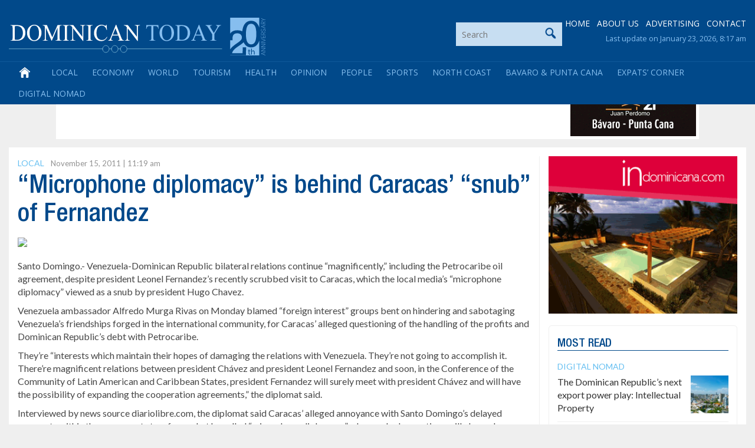

--- FILE ---
content_type: text/html; charset=utf-8
request_url: https://www.google.com/recaptcha/api2/anchor?ar=1&k=6LdzfT0UAAAAAEBCImRDcoCYUpaTSHO6GO0hK7UT&co=aHR0cHM6Ly9kb21pbmljYW50b2RheS5jb206NDQz&hl=en&v=PoyoqOPhxBO7pBk68S4YbpHZ&theme=light&size=normal&anchor-ms=20000&execute-ms=30000&cb=z8u1ogg1hjxw
body_size: 49574
content:
<!DOCTYPE HTML><html dir="ltr" lang="en"><head><meta http-equiv="Content-Type" content="text/html; charset=UTF-8">
<meta http-equiv="X-UA-Compatible" content="IE=edge">
<title>reCAPTCHA</title>
<style type="text/css">
/* cyrillic-ext */
@font-face {
  font-family: 'Roboto';
  font-style: normal;
  font-weight: 400;
  font-stretch: 100%;
  src: url(//fonts.gstatic.com/s/roboto/v48/KFO7CnqEu92Fr1ME7kSn66aGLdTylUAMa3GUBHMdazTgWw.woff2) format('woff2');
  unicode-range: U+0460-052F, U+1C80-1C8A, U+20B4, U+2DE0-2DFF, U+A640-A69F, U+FE2E-FE2F;
}
/* cyrillic */
@font-face {
  font-family: 'Roboto';
  font-style: normal;
  font-weight: 400;
  font-stretch: 100%;
  src: url(//fonts.gstatic.com/s/roboto/v48/KFO7CnqEu92Fr1ME7kSn66aGLdTylUAMa3iUBHMdazTgWw.woff2) format('woff2');
  unicode-range: U+0301, U+0400-045F, U+0490-0491, U+04B0-04B1, U+2116;
}
/* greek-ext */
@font-face {
  font-family: 'Roboto';
  font-style: normal;
  font-weight: 400;
  font-stretch: 100%;
  src: url(//fonts.gstatic.com/s/roboto/v48/KFO7CnqEu92Fr1ME7kSn66aGLdTylUAMa3CUBHMdazTgWw.woff2) format('woff2');
  unicode-range: U+1F00-1FFF;
}
/* greek */
@font-face {
  font-family: 'Roboto';
  font-style: normal;
  font-weight: 400;
  font-stretch: 100%;
  src: url(//fonts.gstatic.com/s/roboto/v48/KFO7CnqEu92Fr1ME7kSn66aGLdTylUAMa3-UBHMdazTgWw.woff2) format('woff2');
  unicode-range: U+0370-0377, U+037A-037F, U+0384-038A, U+038C, U+038E-03A1, U+03A3-03FF;
}
/* math */
@font-face {
  font-family: 'Roboto';
  font-style: normal;
  font-weight: 400;
  font-stretch: 100%;
  src: url(//fonts.gstatic.com/s/roboto/v48/KFO7CnqEu92Fr1ME7kSn66aGLdTylUAMawCUBHMdazTgWw.woff2) format('woff2');
  unicode-range: U+0302-0303, U+0305, U+0307-0308, U+0310, U+0312, U+0315, U+031A, U+0326-0327, U+032C, U+032F-0330, U+0332-0333, U+0338, U+033A, U+0346, U+034D, U+0391-03A1, U+03A3-03A9, U+03B1-03C9, U+03D1, U+03D5-03D6, U+03F0-03F1, U+03F4-03F5, U+2016-2017, U+2034-2038, U+203C, U+2040, U+2043, U+2047, U+2050, U+2057, U+205F, U+2070-2071, U+2074-208E, U+2090-209C, U+20D0-20DC, U+20E1, U+20E5-20EF, U+2100-2112, U+2114-2115, U+2117-2121, U+2123-214F, U+2190, U+2192, U+2194-21AE, U+21B0-21E5, U+21F1-21F2, U+21F4-2211, U+2213-2214, U+2216-22FF, U+2308-230B, U+2310, U+2319, U+231C-2321, U+2336-237A, U+237C, U+2395, U+239B-23B7, U+23D0, U+23DC-23E1, U+2474-2475, U+25AF, U+25B3, U+25B7, U+25BD, U+25C1, U+25CA, U+25CC, U+25FB, U+266D-266F, U+27C0-27FF, U+2900-2AFF, U+2B0E-2B11, U+2B30-2B4C, U+2BFE, U+3030, U+FF5B, U+FF5D, U+1D400-1D7FF, U+1EE00-1EEFF;
}
/* symbols */
@font-face {
  font-family: 'Roboto';
  font-style: normal;
  font-weight: 400;
  font-stretch: 100%;
  src: url(//fonts.gstatic.com/s/roboto/v48/KFO7CnqEu92Fr1ME7kSn66aGLdTylUAMaxKUBHMdazTgWw.woff2) format('woff2');
  unicode-range: U+0001-000C, U+000E-001F, U+007F-009F, U+20DD-20E0, U+20E2-20E4, U+2150-218F, U+2190, U+2192, U+2194-2199, U+21AF, U+21E6-21F0, U+21F3, U+2218-2219, U+2299, U+22C4-22C6, U+2300-243F, U+2440-244A, U+2460-24FF, U+25A0-27BF, U+2800-28FF, U+2921-2922, U+2981, U+29BF, U+29EB, U+2B00-2BFF, U+4DC0-4DFF, U+FFF9-FFFB, U+10140-1018E, U+10190-1019C, U+101A0, U+101D0-101FD, U+102E0-102FB, U+10E60-10E7E, U+1D2C0-1D2D3, U+1D2E0-1D37F, U+1F000-1F0FF, U+1F100-1F1AD, U+1F1E6-1F1FF, U+1F30D-1F30F, U+1F315, U+1F31C, U+1F31E, U+1F320-1F32C, U+1F336, U+1F378, U+1F37D, U+1F382, U+1F393-1F39F, U+1F3A7-1F3A8, U+1F3AC-1F3AF, U+1F3C2, U+1F3C4-1F3C6, U+1F3CA-1F3CE, U+1F3D4-1F3E0, U+1F3ED, U+1F3F1-1F3F3, U+1F3F5-1F3F7, U+1F408, U+1F415, U+1F41F, U+1F426, U+1F43F, U+1F441-1F442, U+1F444, U+1F446-1F449, U+1F44C-1F44E, U+1F453, U+1F46A, U+1F47D, U+1F4A3, U+1F4B0, U+1F4B3, U+1F4B9, U+1F4BB, U+1F4BF, U+1F4C8-1F4CB, U+1F4D6, U+1F4DA, U+1F4DF, U+1F4E3-1F4E6, U+1F4EA-1F4ED, U+1F4F7, U+1F4F9-1F4FB, U+1F4FD-1F4FE, U+1F503, U+1F507-1F50B, U+1F50D, U+1F512-1F513, U+1F53E-1F54A, U+1F54F-1F5FA, U+1F610, U+1F650-1F67F, U+1F687, U+1F68D, U+1F691, U+1F694, U+1F698, U+1F6AD, U+1F6B2, U+1F6B9-1F6BA, U+1F6BC, U+1F6C6-1F6CF, U+1F6D3-1F6D7, U+1F6E0-1F6EA, U+1F6F0-1F6F3, U+1F6F7-1F6FC, U+1F700-1F7FF, U+1F800-1F80B, U+1F810-1F847, U+1F850-1F859, U+1F860-1F887, U+1F890-1F8AD, U+1F8B0-1F8BB, U+1F8C0-1F8C1, U+1F900-1F90B, U+1F93B, U+1F946, U+1F984, U+1F996, U+1F9E9, U+1FA00-1FA6F, U+1FA70-1FA7C, U+1FA80-1FA89, U+1FA8F-1FAC6, U+1FACE-1FADC, U+1FADF-1FAE9, U+1FAF0-1FAF8, U+1FB00-1FBFF;
}
/* vietnamese */
@font-face {
  font-family: 'Roboto';
  font-style: normal;
  font-weight: 400;
  font-stretch: 100%;
  src: url(//fonts.gstatic.com/s/roboto/v48/KFO7CnqEu92Fr1ME7kSn66aGLdTylUAMa3OUBHMdazTgWw.woff2) format('woff2');
  unicode-range: U+0102-0103, U+0110-0111, U+0128-0129, U+0168-0169, U+01A0-01A1, U+01AF-01B0, U+0300-0301, U+0303-0304, U+0308-0309, U+0323, U+0329, U+1EA0-1EF9, U+20AB;
}
/* latin-ext */
@font-face {
  font-family: 'Roboto';
  font-style: normal;
  font-weight: 400;
  font-stretch: 100%;
  src: url(//fonts.gstatic.com/s/roboto/v48/KFO7CnqEu92Fr1ME7kSn66aGLdTylUAMa3KUBHMdazTgWw.woff2) format('woff2');
  unicode-range: U+0100-02BA, U+02BD-02C5, U+02C7-02CC, U+02CE-02D7, U+02DD-02FF, U+0304, U+0308, U+0329, U+1D00-1DBF, U+1E00-1E9F, U+1EF2-1EFF, U+2020, U+20A0-20AB, U+20AD-20C0, U+2113, U+2C60-2C7F, U+A720-A7FF;
}
/* latin */
@font-face {
  font-family: 'Roboto';
  font-style: normal;
  font-weight: 400;
  font-stretch: 100%;
  src: url(//fonts.gstatic.com/s/roboto/v48/KFO7CnqEu92Fr1ME7kSn66aGLdTylUAMa3yUBHMdazQ.woff2) format('woff2');
  unicode-range: U+0000-00FF, U+0131, U+0152-0153, U+02BB-02BC, U+02C6, U+02DA, U+02DC, U+0304, U+0308, U+0329, U+2000-206F, U+20AC, U+2122, U+2191, U+2193, U+2212, U+2215, U+FEFF, U+FFFD;
}
/* cyrillic-ext */
@font-face {
  font-family: 'Roboto';
  font-style: normal;
  font-weight: 500;
  font-stretch: 100%;
  src: url(//fonts.gstatic.com/s/roboto/v48/KFO7CnqEu92Fr1ME7kSn66aGLdTylUAMa3GUBHMdazTgWw.woff2) format('woff2');
  unicode-range: U+0460-052F, U+1C80-1C8A, U+20B4, U+2DE0-2DFF, U+A640-A69F, U+FE2E-FE2F;
}
/* cyrillic */
@font-face {
  font-family: 'Roboto';
  font-style: normal;
  font-weight: 500;
  font-stretch: 100%;
  src: url(//fonts.gstatic.com/s/roboto/v48/KFO7CnqEu92Fr1ME7kSn66aGLdTylUAMa3iUBHMdazTgWw.woff2) format('woff2');
  unicode-range: U+0301, U+0400-045F, U+0490-0491, U+04B0-04B1, U+2116;
}
/* greek-ext */
@font-face {
  font-family: 'Roboto';
  font-style: normal;
  font-weight: 500;
  font-stretch: 100%;
  src: url(//fonts.gstatic.com/s/roboto/v48/KFO7CnqEu92Fr1ME7kSn66aGLdTylUAMa3CUBHMdazTgWw.woff2) format('woff2');
  unicode-range: U+1F00-1FFF;
}
/* greek */
@font-face {
  font-family: 'Roboto';
  font-style: normal;
  font-weight: 500;
  font-stretch: 100%;
  src: url(//fonts.gstatic.com/s/roboto/v48/KFO7CnqEu92Fr1ME7kSn66aGLdTylUAMa3-UBHMdazTgWw.woff2) format('woff2');
  unicode-range: U+0370-0377, U+037A-037F, U+0384-038A, U+038C, U+038E-03A1, U+03A3-03FF;
}
/* math */
@font-face {
  font-family: 'Roboto';
  font-style: normal;
  font-weight: 500;
  font-stretch: 100%;
  src: url(//fonts.gstatic.com/s/roboto/v48/KFO7CnqEu92Fr1ME7kSn66aGLdTylUAMawCUBHMdazTgWw.woff2) format('woff2');
  unicode-range: U+0302-0303, U+0305, U+0307-0308, U+0310, U+0312, U+0315, U+031A, U+0326-0327, U+032C, U+032F-0330, U+0332-0333, U+0338, U+033A, U+0346, U+034D, U+0391-03A1, U+03A3-03A9, U+03B1-03C9, U+03D1, U+03D5-03D6, U+03F0-03F1, U+03F4-03F5, U+2016-2017, U+2034-2038, U+203C, U+2040, U+2043, U+2047, U+2050, U+2057, U+205F, U+2070-2071, U+2074-208E, U+2090-209C, U+20D0-20DC, U+20E1, U+20E5-20EF, U+2100-2112, U+2114-2115, U+2117-2121, U+2123-214F, U+2190, U+2192, U+2194-21AE, U+21B0-21E5, U+21F1-21F2, U+21F4-2211, U+2213-2214, U+2216-22FF, U+2308-230B, U+2310, U+2319, U+231C-2321, U+2336-237A, U+237C, U+2395, U+239B-23B7, U+23D0, U+23DC-23E1, U+2474-2475, U+25AF, U+25B3, U+25B7, U+25BD, U+25C1, U+25CA, U+25CC, U+25FB, U+266D-266F, U+27C0-27FF, U+2900-2AFF, U+2B0E-2B11, U+2B30-2B4C, U+2BFE, U+3030, U+FF5B, U+FF5D, U+1D400-1D7FF, U+1EE00-1EEFF;
}
/* symbols */
@font-face {
  font-family: 'Roboto';
  font-style: normal;
  font-weight: 500;
  font-stretch: 100%;
  src: url(//fonts.gstatic.com/s/roboto/v48/KFO7CnqEu92Fr1ME7kSn66aGLdTylUAMaxKUBHMdazTgWw.woff2) format('woff2');
  unicode-range: U+0001-000C, U+000E-001F, U+007F-009F, U+20DD-20E0, U+20E2-20E4, U+2150-218F, U+2190, U+2192, U+2194-2199, U+21AF, U+21E6-21F0, U+21F3, U+2218-2219, U+2299, U+22C4-22C6, U+2300-243F, U+2440-244A, U+2460-24FF, U+25A0-27BF, U+2800-28FF, U+2921-2922, U+2981, U+29BF, U+29EB, U+2B00-2BFF, U+4DC0-4DFF, U+FFF9-FFFB, U+10140-1018E, U+10190-1019C, U+101A0, U+101D0-101FD, U+102E0-102FB, U+10E60-10E7E, U+1D2C0-1D2D3, U+1D2E0-1D37F, U+1F000-1F0FF, U+1F100-1F1AD, U+1F1E6-1F1FF, U+1F30D-1F30F, U+1F315, U+1F31C, U+1F31E, U+1F320-1F32C, U+1F336, U+1F378, U+1F37D, U+1F382, U+1F393-1F39F, U+1F3A7-1F3A8, U+1F3AC-1F3AF, U+1F3C2, U+1F3C4-1F3C6, U+1F3CA-1F3CE, U+1F3D4-1F3E0, U+1F3ED, U+1F3F1-1F3F3, U+1F3F5-1F3F7, U+1F408, U+1F415, U+1F41F, U+1F426, U+1F43F, U+1F441-1F442, U+1F444, U+1F446-1F449, U+1F44C-1F44E, U+1F453, U+1F46A, U+1F47D, U+1F4A3, U+1F4B0, U+1F4B3, U+1F4B9, U+1F4BB, U+1F4BF, U+1F4C8-1F4CB, U+1F4D6, U+1F4DA, U+1F4DF, U+1F4E3-1F4E6, U+1F4EA-1F4ED, U+1F4F7, U+1F4F9-1F4FB, U+1F4FD-1F4FE, U+1F503, U+1F507-1F50B, U+1F50D, U+1F512-1F513, U+1F53E-1F54A, U+1F54F-1F5FA, U+1F610, U+1F650-1F67F, U+1F687, U+1F68D, U+1F691, U+1F694, U+1F698, U+1F6AD, U+1F6B2, U+1F6B9-1F6BA, U+1F6BC, U+1F6C6-1F6CF, U+1F6D3-1F6D7, U+1F6E0-1F6EA, U+1F6F0-1F6F3, U+1F6F7-1F6FC, U+1F700-1F7FF, U+1F800-1F80B, U+1F810-1F847, U+1F850-1F859, U+1F860-1F887, U+1F890-1F8AD, U+1F8B0-1F8BB, U+1F8C0-1F8C1, U+1F900-1F90B, U+1F93B, U+1F946, U+1F984, U+1F996, U+1F9E9, U+1FA00-1FA6F, U+1FA70-1FA7C, U+1FA80-1FA89, U+1FA8F-1FAC6, U+1FACE-1FADC, U+1FADF-1FAE9, U+1FAF0-1FAF8, U+1FB00-1FBFF;
}
/* vietnamese */
@font-face {
  font-family: 'Roboto';
  font-style: normal;
  font-weight: 500;
  font-stretch: 100%;
  src: url(//fonts.gstatic.com/s/roboto/v48/KFO7CnqEu92Fr1ME7kSn66aGLdTylUAMa3OUBHMdazTgWw.woff2) format('woff2');
  unicode-range: U+0102-0103, U+0110-0111, U+0128-0129, U+0168-0169, U+01A0-01A1, U+01AF-01B0, U+0300-0301, U+0303-0304, U+0308-0309, U+0323, U+0329, U+1EA0-1EF9, U+20AB;
}
/* latin-ext */
@font-face {
  font-family: 'Roboto';
  font-style: normal;
  font-weight: 500;
  font-stretch: 100%;
  src: url(//fonts.gstatic.com/s/roboto/v48/KFO7CnqEu92Fr1ME7kSn66aGLdTylUAMa3KUBHMdazTgWw.woff2) format('woff2');
  unicode-range: U+0100-02BA, U+02BD-02C5, U+02C7-02CC, U+02CE-02D7, U+02DD-02FF, U+0304, U+0308, U+0329, U+1D00-1DBF, U+1E00-1E9F, U+1EF2-1EFF, U+2020, U+20A0-20AB, U+20AD-20C0, U+2113, U+2C60-2C7F, U+A720-A7FF;
}
/* latin */
@font-face {
  font-family: 'Roboto';
  font-style: normal;
  font-weight: 500;
  font-stretch: 100%;
  src: url(//fonts.gstatic.com/s/roboto/v48/KFO7CnqEu92Fr1ME7kSn66aGLdTylUAMa3yUBHMdazQ.woff2) format('woff2');
  unicode-range: U+0000-00FF, U+0131, U+0152-0153, U+02BB-02BC, U+02C6, U+02DA, U+02DC, U+0304, U+0308, U+0329, U+2000-206F, U+20AC, U+2122, U+2191, U+2193, U+2212, U+2215, U+FEFF, U+FFFD;
}
/* cyrillic-ext */
@font-face {
  font-family: 'Roboto';
  font-style: normal;
  font-weight: 900;
  font-stretch: 100%;
  src: url(//fonts.gstatic.com/s/roboto/v48/KFO7CnqEu92Fr1ME7kSn66aGLdTylUAMa3GUBHMdazTgWw.woff2) format('woff2');
  unicode-range: U+0460-052F, U+1C80-1C8A, U+20B4, U+2DE0-2DFF, U+A640-A69F, U+FE2E-FE2F;
}
/* cyrillic */
@font-face {
  font-family: 'Roboto';
  font-style: normal;
  font-weight: 900;
  font-stretch: 100%;
  src: url(//fonts.gstatic.com/s/roboto/v48/KFO7CnqEu92Fr1ME7kSn66aGLdTylUAMa3iUBHMdazTgWw.woff2) format('woff2');
  unicode-range: U+0301, U+0400-045F, U+0490-0491, U+04B0-04B1, U+2116;
}
/* greek-ext */
@font-face {
  font-family: 'Roboto';
  font-style: normal;
  font-weight: 900;
  font-stretch: 100%;
  src: url(//fonts.gstatic.com/s/roboto/v48/KFO7CnqEu92Fr1ME7kSn66aGLdTylUAMa3CUBHMdazTgWw.woff2) format('woff2');
  unicode-range: U+1F00-1FFF;
}
/* greek */
@font-face {
  font-family: 'Roboto';
  font-style: normal;
  font-weight: 900;
  font-stretch: 100%;
  src: url(//fonts.gstatic.com/s/roboto/v48/KFO7CnqEu92Fr1ME7kSn66aGLdTylUAMa3-UBHMdazTgWw.woff2) format('woff2');
  unicode-range: U+0370-0377, U+037A-037F, U+0384-038A, U+038C, U+038E-03A1, U+03A3-03FF;
}
/* math */
@font-face {
  font-family: 'Roboto';
  font-style: normal;
  font-weight: 900;
  font-stretch: 100%;
  src: url(//fonts.gstatic.com/s/roboto/v48/KFO7CnqEu92Fr1ME7kSn66aGLdTylUAMawCUBHMdazTgWw.woff2) format('woff2');
  unicode-range: U+0302-0303, U+0305, U+0307-0308, U+0310, U+0312, U+0315, U+031A, U+0326-0327, U+032C, U+032F-0330, U+0332-0333, U+0338, U+033A, U+0346, U+034D, U+0391-03A1, U+03A3-03A9, U+03B1-03C9, U+03D1, U+03D5-03D6, U+03F0-03F1, U+03F4-03F5, U+2016-2017, U+2034-2038, U+203C, U+2040, U+2043, U+2047, U+2050, U+2057, U+205F, U+2070-2071, U+2074-208E, U+2090-209C, U+20D0-20DC, U+20E1, U+20E5-20EF, U+2100-2112, U+2114-2115, U+2117-2121, U+2123-214F, U+2190, U+2192, U+2194-21AE, U+21B0-21E5, U+21F1-21F2, U+21F4-2211, U+2213-2214, U+2216-22FF, U+2308-230B, U+2310, U+2319, U+231C-2321, U+2336-237A, U+237C, U+2395, U+239B-23B7, U+23D0, U+23DC-23E1, U+2474-2475, U+25AF, U+25B3, U+25B7, U+25BD, U+25C1, U+25CA, U+25CC, U+25FB, U+266D-266F, U+27C0-27FF, U+2900-2AFF, U+2B0E-2B11, U+2B30-2B4C, U+2BFE, U+3030, U+FF5B, U+FF5D, U+1D400-1D7FF, U+1EE00-1EEFF;
}
/* symbols */
@font-face {
  font-family: 'Roboto';
  font-style: normal;
  font-weight: 900;
  font-stretch: 100%;
  src: url(//fonts.gstatic.com/s/roboto/v48/KFO7CnqEu92Fr1ME7kSn66aGLdTylUAMaxKUBHMdazTgWw.woff2) format('woff2');
  unicode-range: U+0001-000C, U+000E-001F, U+007F-009F, U+20DD-20E0, U+20E2-20E4, U+2150-218F, U+2190, U+2192, U+2194-2199, U+21AF, U+21E6-21F0, U+21F3, U+2218-2219, U+2299, U+22C4-22C6, U+2300-243F, U+2440-244A, U+2460-24FF, U+25A0-27BF, U+2800-28FF, U+2921-2922, U+2981, U+29BF, U+29EB, U+2B00-2BFF, U+4DC0-4DFF, U+FFF9-FFFB, U+10140-1018E, U+10190-1019C, U+101A0, U+101D0-101FD, U+102E0-102FB, U+10E60-10E7E, U+1D2C0-1D2D3, U+1D2E0-1D37F, U+1F000-1F0FF, U+1F100-1F1AD, U+1F1E6-1F1FF, U+1F30D-1F30F, U+1F315, U+1F31C, U+1F31E, U+1F320-1F32C, U+1F336, U+1F378, U+1F37D, U+1F382, U+1F393-1F39F, U+1F3A7-1F3A8, U+1F3AC-1F3AF, U+1F3C2, U+1F3C4-1F3C6, U+1F3CA-1F3CE, U+1F3D4-1F3E0, U+1F3ED, U+1F3F1-1F3F3, U+1F3F5-1F3F7, U+1F408, U+1F415, U+1F41F, U+1F426, U+1F43F, U+1F441-1F442, U+1F444, U+1F446-1F449, U+1F44C-1F44E, U+1F453, U+1F46A, U+1F47D, U+1F4A3, U+1F4B0, U+1F4B3, U+1F4B9, U+1F4BB, U+1F4BF, U+1F4C8-1F4CB, U+1F4D6, U+1F4DA, U+1F4DF, U+1F4E3-1F4E6, U+1F4EA-1F4ED, U+1F4F7, U+1F4F9-1F4FB, U+1F4FD-1F4FE, U+1F503, U+1F507-1F50B, U+1F50D, U+1F512-1F513, U+1F53E-1F54A, U+1F54F-1F5FA, U+1F610, U+1F650-1F67F, U+1F687, U+1F68D, U+1F691, U+1F694, U+1F698, U+1F6AD, U+1F6B2, U+1F6B9-1F6BA, U+1F6BC, U+1F6C6-1F6CF, U+1F6D3-1F6D7, U+1F6E0-1F6EA, U+1F6F0-1F6F3, U+1F6F7-1F6FC, U+1F700-1F7FF, U+1F800-1F80B, U+1F810-1F847, U+1F850-1F859, U+1F860-1F887, U+1F890-1F8AD, U+1F8B0-1F8BB, U+1F8C0-1F8C1, U+1F900-1F90B, U+1F93B, U+1F946, U+1F984, U+1F996, U+1F9E9, U+1FA00-1FA6F, U+1FA70-1FA7C, U+1FA80-1FA89, U+1FA8F-1FAC6, U+1FACE-1FADC, U+1FADF-1FAE9, U+1FAF0-1FAF8, U+1FB00-1FBFF;
}
/* vietnamese */
@font-face {
  font-family: 'Roboto';
  font-style: normal;
  font-weight: 900;
  font-stretch: 100%;
  src: url(//fonts.gstatic.com/s/roboto/v48/KFO7CnqEu92Fr1ME7kSn66aGLdTylUAMa3OUBHMdazTgWw.woff2) format('woff2');
  unicode-range: U+0102-0103, U+0110-0111, U+0128-0129, U+0168-0169, U+01A0-01A1, U+01AF-01B0, U+0300-0301, U+0303-0304, U+0308-0309, U+0323, U+0329, U+1EA0-1EF9, U+20AB;
}
/* latin-ext */
@font-face {
  font-family: 'Roboto';
  font-style: normal;
  font-weight: 900;
  font-stretch: 100%;
  src: url(//fonts.gstatic.com/s/roboto/v48/KFO7CnqEu92Fr1ME7kSn66aGLdTylUAMa3KUBHMdazTgWw.woff2) format('woff2');
  unicode-range: U+0100-02BA, U+02BD-02C5, U+02C7-02CC, U+02CE-02D7, U+02DD-02FF, U+0304, U+0308, U+0329, U+1D00-1DBF, U+1E00-1E9F, U+1EF2-1EFF, U+2020, U+20A0-20AB, U+20AD-20C0, U+2113, U+2C60-2C7F, U+A720-A7FF;
}
/* latin */
@font-face {
  font-family: 'Roboto';
  font-style: normal;
  font-weight: 900;
  font-stretch: 100%;
  src: url(//fonts.gstatic.com/s/roboto/v48/KFO7CnqEu92Fr1ME7kSn66aGLdTylUAMa3yUBHMdazQ.woff2) format('woff2');
  unicode-range: U+0000-00FF, U+0131, U+0152-0153, U+02BB-02BC, U+02C6, U+02DA, U+02DC, U+0304, U+0308, U+0329, U+2000-206F, U+20AC, U+2122, U+2191, U+2193, U+2212, U+2215, U+FEFF, U+FFFD;
}

</style>
<link rel="stylesheet" type="text/css" href="https://www.gstatic.com/recaptcha/releases/PoyoqOPhxBO7pBk68S4YbpHZ/styles__ltr.css">
<script nonce="NjSZ170jQgxfDmEwZLXzGQ" type="text/javascript">window['__recaptcha_api'] = 'https://www.google.com/recaptcha/api2/';</script>
<script type="text/javascript" src="https://www.gstatic.com/recaptcha/releases/PoyoqOPhxBO7pBk68S4YbpHZ/recaptcha__en.js" nonce="NjSZ170jQgxfDmEwZLXzGQ">
      
    </script></head>
<body><div id="rc-anchor-alert" class="rc-anchor-alert"></div>
<input type="hidden" id="recaptcha-token" value="[base64]">
<script type="text/javascript" nonce="NjSZ170jQgxfDmEwZLXzGQ">
      recaptcha.anchor.Main.init("[\x22ainput\x22,[\x22bgdata\x22,\x22\x22,\[base64]/[base64]/[base64]/bmV3IHJbeF0oY1swXSk6RT09Mj9uZXcgclt4XShjWzBdLGNbMV0pOkU9PTM/bmV3IHJbeF0oY1swXSxjWzFdLGNbMl0pOkU9PTQ/[base64]/[base64]/[base64]/[base64]/[base64]/[base64]/[base64]/[base64]\x22,\[base64]\\u003d\x22,\x22InzCgGE3wqbDtGPDksKrw5jCpVglw7DCqjoVwp3Cr8OkwoLDtsKmOVHCgMKmPSwbwokJwoVZwqrDhmjCrC/DoUVUV8Kaw7wTfcKCwpIwXX7DrMOSPDtSNMKIw6HDjh3CuhERFH9Ow6DCqMOYW8OQw5xmwqhYwoYLw5xybsKsw5XDtcOpIhnDvMO/wonCvsONLFPCj8KLwr/CtHPDjHvDrcOGVwQrd8KHw5VIw6fDrEPDkcOkHcKyXy3Dkm7DjsKMLcOcJHIfw7gTSsObwo4PNsOBGDIqwr/CjcOBwoR3wrY0U2DDvl0bwqTDnsKVwo3DuMKdwqFkHiPCusK8E24Fwq3DtMKGCTo8McOIwp3CqgrDg8OJYHQIwo/[base64]/Dp8OtJMKgwqZEwqfCi8Odw5nDlgwaMnfDrWcPwonCqsKuZ8K5wpTDoynCq8KewrrDssK3OUrCq8OiPEk3w60pCEPCvcOXw63DksO/KVNww4g7w5nDp19Ow40DXlrChRt3w5/DlHXDnAHDu8KbUCHDvcO/wrbDjsKRw6QCXyAEw68bGcOWbcOECUrCkMKjwqfCosOeIMOEwp4dHcOKwrPCn8Kqw7pQIcKUUcK7aQXCq8O4woU+wod+wr/Dn1HCscOSw7PCrzjDr8Kzwo/Dh8KPIsOxcW5Sw7/[base64]/DscOcd8KywpdPfjLDjMOEScKqQcOkaMO7wqnCozXChMKXw6nCvVlHNlMKw450VwfCgMKBEXlUIWFIw5VJw67Cn8OHFi3CkcORAnrDqsO8w7fCm1XCjsKmdMKLV8KcwrdBwq8Bw4/DuhzCrGvCpcKrw6l7UE9dI8KFwo7DjkLDncKfAi3DsUUgwobCsMO8wogAwrXCmMONwr/Dgx/Dhmo0d0vCkRUTH8KXXMOsw5cIXcKscsOzE3ofw63CoMOxSg/CgcKowoQ/[base64]/[base64]/w6rClH1Ww640w5zDgsKpw4rCpDrCo27CoA7DlhHDqsOgwrjDvsKFwrhrDws8JWJgVkTDniHDpMOww6jDusOed8Kbw4VaARPCqGcHZQvCnFhiWcO4P8KqOhfCnT7DqjzCr0LDs0jCi8O5MVRJw63DsMOzKUrCkMKOWsOLw41QwprDvcO0wr/Ck8OIw4vDg8OwPcKVVSXDssOJd3U4w6nDrQ3CpMKECsKYwoRVwpTCm8ONw7QqwpbCiXFJCsOxw6onO3cHf049c1gcdMOJw5twVRzDrWrDri46Cj7CqcOzw6pORlBVwoshZl57Iyl7w6N0w7gVwosYwpHCpwbDhmXCrgnCvx/DvRFHCjdGJXDDpk4jF8O2wpXDiFTChMKidsOUOcOfw5/DisKkNMOWw4ZKwoHDlgfCp8KWcRAgCXsdwogzHC0zw5pCwpVXB8OUTMO8w7IxFEjDlTXDiW7DpcKYw4RxJwxnwoPCtsK5cMObesKfwpXCrcOGendtdQnCv1nDlcK0UMOFHcKNFnvDscKAcMOSC8OYI8K/wr7CkR/DnAMVSsOMw7TCqTfDjXxMw63Cu8K6w5zCrsKZdULCo8KPw70Cw77ChsKMw6rDvh/[base64]/[base64]/DiW7DiBHDhFZGw6HCpCPDnMKOw4/CoAjDqcO5SiR5wr9/w6MNwr7DpMKsewJBwqA3wqocUsKCVcO5ccOCc042dMKZMxXDlcO3e8KMTgNDwrPDgsOxw6HCucK4QThdw5pPa0TDsxnDrsOFAMOpwqjDlxvCgsOsw7NTwqIkwrpow6dTw4zCnVdcwpwWQQZWwqDDhcKxw7vCt8KBwp/DjsKKw4NEWEo7U8Kpw6wWPw1uQWdxDQHDj8KWwq1CV8KTw69uYsKkeRfCthbDu8O2wqLDn1Uvw5nCkTdZMsKZw5/DpE8DPMKcX0nDkcKDw5HDlMK4NcO0XsOPwoHCjCzDoSRsNBjDhsKdMcKKwpnCpULDicKew6pgw4XCt1DChGTCo8OtV8Oiw4oqUMKWw5PDgcO9w51MwqDDrGbCrSBkSzgQT3gfaMO6eGDCiyPDqMOXwpXDpMOjw7gIw7HCsw83wpFdwrzDhMKVahM/EcKjdMOtGMOTwqLDjsO5w6TCkGbDtSl/[base64]/DuMKXe0XDh3ZAw7TDulE2woUlEF/[base64]/LMOaDi/CvnMIGsOPbMO2w7fCpwfClEbDmU0ew53DsE0xwqXDtAooPxXDlMOdw6U5w6N2ZArCj0kawrDCtEJiDkDDl8Ouw4TDtAlIecK8w5Mgw4/[base64]/[base64]/c8KeI8OsVzHDvHkrMsONcSTCq3TCpGE9wo9MRnrDlzdew6g/[base64]/Dj3bDlsOqw7/Ci37ClWrCkMKqw6Iiw4RswqwIczErw4HDvcKzw4kowprDocKNQcKvwrERCMOewqFTJlvCu3pMwqlKw4gAw6k4wo/Cr8O8IEHCsznDphTCiGTDrsKtwrfCuMO4b8O9fcOmRl5ww4d0w4PCrGPDn8OPGcO6w7xjw7TDiBpPGxHDog7CnwRHwoXDhxcaDzfDusKBDi9xw4Jxb8KsGXvCnBFYBcODw5lxw5jDm8KcNTPCk8Oxw49SU8OfD1vDo0cPwq1cw5pcVmQHwrDDhsOQw5M/[base64]/DkXzDpl4zw6TCkcOswoAUKcKES8K2BBbCucOGHA8Kw6RQOnZgRBXCr8OmwokjOw9SFcKRw7bDk1vDmcOdwr5/[base64]/DlcOJCsK0wozDq2TDrUXDhWTClFIDwqgbZMKhw7LCi8Okw55nw5/CusOEMi56w4QrasOQd2h/[base64]/Du8OMwozCskdpwqfDjQTDrwTCnxYWA1xrworCkHDCnsOUf8OLw4kYNMKEbsOYwr/CmVt4dWQsWsKdw5gtwoJIwrh7w53DmDbCm8Ozw54Hwo3Cll5WwooRYMOYZF/[base64]/DtcOvwq5Ew7/[base64]/DrFzCjwwtwrsAw5TDjcO2WSB+LXzCmMOPwrXChcKBdsOWVMOlDMKQZ8KZPMKfSxrCmidBI8KFwpvDncKWwo7CgGNbGcKCwofDt8ORHFA4wqLDqcK4MnDCh3ULfB3CmwIAWMOGcx/DnyAKal3CrcKaAzPCmAExwq9pBsONesKGw47DncO4w5x9w6zDj2PCp8K9wqPDqmAJwqnDo8KkwrkcwppdN8KPw5EdI8O4Sm8dwqbCtcK9w7ptwqFqwoLCkMKtXcOLTsO3FsKFWcKcw4UcDw/Dl0bCtMOiwpoDW8O9WcKxfDbDvcKwwrBvw4TCvxjCoGXDk8Khw7pvw4IwHsKqwqLDmMO0EcKHS8Kqw7HCl0BZw4RIUBh6wrsOwpkowpcLTggwwp3CsgQYcMKhwr1jw4nCjA7DqhJBTVHDuRnCisOLwrZdwrHCvi/CrMOmwr/DlMKOYxpaw7PCr8KkScKaw4/DmTDDmC7CnMKpw73DisK/DmzDlWfCvnPDisKlHMOGehpFfwdNwojCvAEYw4vDmsOpTsO2w6/DmU9+w4ZXYMKHwrEcEhJIJgrCgifCg2lIH8O4w6hLEMORwpAYBS7DjFBQw5bCvsKiIsKhe8K4NsOxwrLCn8Klw4NowrFVb8OfckvDiW9Qw7/CpxPDsAoEw6gaHcO9wr1JwqvDm8O+woBzTwYIwpXCt8OAai/CucOWd8Odw5Ijw50SFcKdMMOTGcKFw7wGfcOuDhvCqF8/WUgDw7LDp3glwozDvcKkS8KGLsOAwoXDkMKlBl3DmMK8MUM6w47Dr8ONOMKBLV3DpcK9fh3CqcK5wpJDwpAxwo7DgcKTA3F3dcK7JGHCjDR0A8KSTRjCg8OWw78+dQvDnXXCrGbDuCTDqDtzw6Nww4nCvUnChgJHN8KAfiAQwrnChMK2FnzCiC/CvcO8w5EFwoEdw5FZchjCq2fDk8KTw5ojw4QgUSh7woomE8OZYcOPbcOTwqh/w7rDgxk9w5fDiMKKRwHCs8Krw4BqwrzCssK/EsOWfB3CvQHDsiXCs3/[base64]/DjXPDmSzCuw4YwqnDpsK0w4jCqsOcesKqfTMjwrw3w60SYMKLw5E5Hyl2w5FWYlQuP8OLw5TCqcO8d8OMwqvCsgrDhUfCtS7CkxkUVsKZw784wpsMw4o0woVowpzCkBbDp3doNyNKVzbDnsKTbMONYFXDucKsw7BJKAY/VcOiwpYcByAOwqJqGcKJwpwVKlbCpU/CmcKCw4ZQacKEM8KLwr7CqsKfwq8XDcKBc8OFZsKaw6UwGMOPFykjF8KqHCnDicOAw4VNCsKhGgnDgcKTwqjDm8KJwrY5cRNjGQtawqPCvXlkw78lOyLDnn7CnMOWAcKBw5DCqh17PVTDn1DDi17DtsOKFsKwwqfDpT3CtR/DscOUaVY4QcOzHcKTQVMCDThxwqbCs2dUwovCv8KTwrQ1wqLCpMKSw5FJF08UAcOgw5vDlDlNMMOEQzUCIjcWw4sEJcK0wrPCsDh6JllPPsO6wr8gwqYcwqvCuMOuw6ccaMOAb8OAOSfDrsOGw7YkZ8OvMDs6fMOdHnLDsQoTwroPB8OLN8OEwrxsZTk/UsK1Fi7DnUJfTSDDj2jDqTZwQMK5w7rCrMKOLCJ3wpEqwrpJw4xWQB4kw7cwwojCuCHDgMKqDUU4CsO/GhMAwrULWlcaCCM/azw1DMKla8Otc8OIJlfCuRbDiFhaw64oZSoNwpPDjMKawo7DjsKyY1PDiRhCwoIjw4xVSsKXe1jDvn4HbsOqIMKyw6/DhMKqf1tsBMOyGEJaw5PCnFUXGGhLSUBJJ2s7bMKicMKYw7EDEcO4UcOkXsKDKMOAPcO7P8KZGMOVw6EKwrhIFcOHw5x5Fj4wOgFxZsKGPilBCQg1w53DkMK8w5Zmw68/w4VvwrMkExF7LFnClcOHwrMNaDvCj8OYAMOkwr3DhcOyUMOjcQfDt1nDqH8qwqrCk8OvdyfCucOVasKBwqUNw6/[base64]/[base64]/DoDXCrFzDm3c/[base64]/[base64]/UMKVwozDmD0XZkViwpYQLzDDjVfCmH5FfsOkw71cw7LCqGzCt3/[base64]/[base64]/DvsKFBFgLwp/Coy7DlE8wwqnDmsKPw5Z5wrvCmcOoM8KrZ8KFEsOzw6AwI3vDulNfcl3CjsKnK0IeP8Kaw5gJwoE/EsOlw4INw5tqwpR1R8OUB8Kqw513dSk9w6Apw4HDqsKtPsO6NkHDq8O8w4p1w7TDkMKFecOcw47DocONwqMhw7XDtcO0OEzDjVIgw7DDgsO5WTF6WcOpWEbCrsK6wo5Ew4fDqsOBwqgqwrLDlVtyw5UzwolgwrFJdTbCkDrCuUbCsA/CgMOycxHCvkt5PcKcQnnCqMOiw6YvHSc4d1ZZHMOAwqPCq8KjCivDsAQVTUAlfXvCqzBbQC5hQxBVWsKLLWHCrcOnMcKFwqbDk8K/[base64]/Dg8K7w4fDlsOaJMKqThJHZXkhwp3ChnFHwpzDrsKiwoQ5woMDwrvDsTvCo8OhBcKYwrUyXQcqMMOhwrMLw47CiMOXwqxuUcKvX8KmGWfDpMORwq/DvhHCi8OOZsKxeMKDBBhnJy8dw4wNw5d2w5TCphbCjRp1DMOcZGvDpWEnBsO5wrjCqxtqwovCjQl4fWPCtG7DtQpnw5dlKsOmbhdyw5YCVBZrwqvCgBPDn8OKwoZULcO5CcOcHMOhw6w+AcKPw4jDjsOWRMKtw5zCtsOKE1bDosKGw5U+GzzCszLDol81EcO+f3A/w4bCo2XCrcO/[base64]/DhMOmw6zChcOmw7jDkcKwDWtJw6jCvw1XGlfDisOiCMOEw7PDt8Osw7VOw6/CosK1wp7Dm8KSH33Cpilpw5rCiHbCt3PDm8Ozw7sSQMKOUsK/LVbCmgIWw4/CkcOAwoN9w6PDscKhwp7Dr38TK8OTwpzCnsK1w5d5BcOKRG/CosOiLz7Dv8OZasKfRXlueEV1w7gFdHtyd8OlW8KRw7bCmMKFw4A4TMKWT8KmGDxJdsKpw5PDuQXDrF/CsVTCjl9GI8KnZsO4w6Vfw6IHwrJaPiLCqsKjdwzDocKhd8Kjwp9qw6d4AcKBw5zCt8OzwqHDuRbCi8Kiw4fCosKXSkrCnk0aL8OlwqzDjMK1wr51NCg/Bz7CmzgkwqPCj18Hw7XCnMOow7DClsOAwrDDvWvCqcO6w6PCu2LDqFbCnsKDUwdtwoM+fFDCnMOxw6jCkVfDmGjCoMOjJj5jwog+w6ceGAg2d0UEcg5TE8KcGsO+BMO/wrzCuS7Dg8Ozw75CZBZzPG3CpnAmwr/Dt8Orw7rCsypWwqLDjQMmw6fCvQZMw50yNMKEwqwsJcK1w7A8ShoUw5nDkGtrQ08EZcKpw4ZrYjMyG8KxQWvDncKGLXvCqcKHAMOjN0HCgcKiw5V2B8K3wrJqworDgllLw5nDoF/DpkPCocKGw6HDjgJgCcOAw6Ynal/Cp8OgEmYVw4oMQcOvYyREasOVwppNdMK4w57DqFrCrsK/woQpw6J/[base64]/[base64]/Dlk4TcMOSwqzChcOEw5jDgMObwrNyw7HDocOmwotqw7/Do8Owwp7Cl8OEdDYBw6TCoMOxwpLDhwhBHCIzw5rDn8OORyzDunjCo8OubSDCi8OlTsKgwqTDt8Ohw4nCs8KXwqNBwpAlwoN/wp/DoHXDjjPDtV7Dk8OKw63DtyBlw7QZZ8K7LMK/FcOyw4LDgMKMX8KFwoVbH3F8LcKdMMOXw7EHwp0YU8OmwqYZXHZvw4hVBcKPwo0hw4rDm1JheBXDqMOswq/Cu8KiOzLCosOCw5EuwocJw49yGcO2R0ddPsOARcKiJ8KeNAjClkAmw5DDpXtSw5Ztwq9Zw5zClER7NcOlwqnCk3MUw5vDmBzCrsKyCVbCiMOIH31VXnEOBMKHwpnDqn7CpsOzw7bDt3/[base64]/Crz90wrrCgA/CkMKrExQCJRPDksOQJx7DvsKVw6cxw4fCiWQJw5Vpw7jDjAHCpsOww5vCrMOPLsOIC8O2dsOlAcKEw6BhSMO2w5/[base64]/woQOGsOfRMKlwrRMw7wmVQEieBbDnMOgw7jDpgvCoX7DtmzDtmI/Dl9BNBnCo8O8NkkuwrLDvcKgwoJNeMOhwqB8FQ/Cvlx2w5HCp8OPw7/CvnIBfjHChVx6w7MnK8OFwpPCr3HDnsKWw4ECwqFWw4dTw4smwp/DpMOgw6bCnsO4cMKmw68QwpTCmhovLMKgX8KSwqHCt8O4woHCgcKDasKywq3CqgNIw6BSwo1pJQnCt1jChwI5e247w6t0ZMOyGcKowqoVKsKBbMKJdDxOw5XCicKCwoTDq1XDpgHDtk1fw7Rbwq5JwrzCrRN7wp7Dhg4/GsKdwr5kwo7Cm8KWw4ItwrwpIMKrRXzDhGtyAsKKKmJ+woHCpcK9OcOTLUwOw7dYOcKrK8KAw7FOw7/[base64]/CqMO3IMOYQkbCsyAfw7pow4nDhGVjw54SZyLDgcK2wohuw7fCj8K1Yx4/[base64]/XcOzw7vClmPChyU8NsKAwqrDohsKWsKmLMO4KXEcw5/ChsKHS3fCpMK0w54mAyzCnsKSwqZSdcKsNhLCm11xwqlDwpPDk8O7eMOxwq3CgcKuwr7CpVdNw47Cj8K+Px3Dr8O2w7N5AcKcECk+IsKBZ8Oxw6TDlzAoNMOmRsOrw6XCtBbCh8OeXsKQPyXCs8KUIsKHw6I5RwA+UsKdH8O/w7DCu8OpwpltasOvXcKAw71Xw4LDg8KFAmrDhxF8wqpFCm5Tw7zDkRjCg8OkTX5mwqEuFQ/[base64]/[base64]/DokLCjsOaPMKEw6UFFjdYwoEBFgAaw4jChMODw7HDu8K9wrTCnsKuwqBXeMOZw4XCisO6w7MfEy3DhSRsCV8Iw6Qyw4VMwrzCvU/Dm24hECjDp8O3U0vCoiXDq8KWNiLCl8KAw43Cn8K5PGV/[base64]/Cg8OoNQU6w5fDvV4+wq9CD3oJAGwbw4/Ci8OIwr/DgsKZwoV4w781SRE/woBmXzTCv8KEwo/Ds8K6w57Crw/[base64]/CkcO7w4nDt8Kbw4nCj8KcPMKjdzslQ2vDr8O4w6ZUEMKcwrfDj1/DhMOdw53CvcORw5/[base64]/w71Kw4DCrsK3w4jCnMOtIsO2wpNewrsNQMObwpXCg0xNTMOdG8OOwrF7CmrDom/DvkvDo1XDt8Kdw5p7w7TCqcOSw7JMHhnCjjvCrwdDwok0eUHDjVDCh8KNwpMiWVZyw6/[base64]/DmcOqwpdwS1PCsiIdwq5gw6RIPsOMYMO+w7Mmw5ZNw4Fbwo5VX0fDqy3CpnvDokJcw4DDtsK5HMOTw5PDk8KIwrvDvsKTw53CscKOw6LCtcOkPXRMVxVqwrzCviR6asKhbsO7CMK/wqJMwpbCvBQgwopIwrkOwrVUNzUJw5oADG0xC8OGFsOUEjYrw4/[base64]/Cl8OFU8Otwo/DlkXDqTYUwrcXwqUqwpYYL8O6bcOsw68CbErDhVDCgVbCtcOkcTlARRMRw6nDs21+L8KlwrRbwqM/wr/Di1jDi8OQHsKGW8KhPcOBw48Nw54GaEMoNUhdwr4Jw6I9w7IhdjXDkcKvScOLw71wwqzCr8Kdw4PCtU5Kwo/[base64]/wonClsOZOcOrJMK4NAPDnMK2L8KcFMK6w7VmAXjCsMO9IMKKEsKuwrISKQk8w6jDqmkXSMOLwq7Di8OYw4lpw5PDgzJaNWNvaMO8McODw7cSwpJTT8KxaVFtwonCi0nDo3zCosOjw6LClMKEwrwAw5lhEcOyw7fCl8OhezrCsHJqwq/[base64]/DlHbCo3/DrRrDnFHDmsKkwqo3w5TCrsOEwrZjw6hTw7V1wptWw4nCkcKmLyTDrGDCtRjCrcO0IMO/[base64]/wpQ8PMKLwqnDv8OxQRDClHvDuFQcwq0XfXlLBzzDtVPCk8OxCyFCw5M8wr52w6nDi8K+w5AILMOdw7ZrwpQ3wrfDuz/Dk2/DtsKYw6rDrU3CpsOnwpfCqQvCtsOsVcKaFhvCvR7DkV3DjcOMHAJ2wrDDjcO2w7IZUlBIwqfDsiTDlsKDVWfCmMOUw6PDpcKCwqXCp8O4w6gGw77DvxnCvifDum7DqMKtNEXDiMKZWcOrVsOISApFw7rDjmbDliNSw5nClMOiw4ZXO8K/fHNbCcOrw4INwrnChcO3H8KKfDZ8wqDDsD3DhlQrdhzDksOBwotyw59NwrfCiXbCs8OhYsONwqY/D8O5B8Kxw7XDu3RgG8OdShzCkgzDqGwEacOEw5PDn3kEd8KYwppuJsOqQgvDocKtPMKnVsOvFTvCq8OEFcO/O0wNY2HCjcK5CcKjwr5vJmluw44jWMKew6/DssOIPcKCwrBWX1DDolPCklRJGMKrL8OIw5LCtCbDqMKvHsOQH1rCmMO+AE82Nj7Cog3Di8O2w6fDhzjDhgZHw7J2YTQIIHhyWcKbwqzDtBHCqyfDksO/w7VywqJdwolES8KFb8OOw49xAnsxWlbDnHo3f8OywqIFwrDCscONVsKTwqPCs8KTwpXCjsObBsKYw65yfcObw4fCjsK1wrzDqMONw6k2FcKid8OLwo7DocKUw5BnwrTDucOvWDoNAlx2w5NwQ1A4w5o/w6kga3vDgcKtw5FKwqVMQhjCtsOYSijCoUUFwq7CqsKtcSHDjw8iwonDpcKJw6zDksK0wpEswpp9JkhLB8O8w6/CoDrCsWpSfwnDpsKuXMOMwq3Dt8KAw6jCpcKbw67Cmw9VwqNXAMK7ZMOrw5jCikpKwqAvZsKuKcO7w7nDrcO8wrhwKcKkwo4TP8KAcBpaw43CjcOkwo/DkD0ESE1aRsKowp3Cujtcw6AAUMOmwr1MScKcw63Do0huwphZwoJSwplkwrPCs0HDn8O+BxbDu3fDtcOAD1fCo8KzfyvCpMOxJWUDw5PCuFbDlMO8b8Kkaz/CvcKxw6HDusKHwqjDu0IHWSNcZcKCJ1FxwpU6Z8OLwpVldG8hw4LDukMtEWVVw6nDgcOqOMO/w6VUw7h5w54/wp/DuX58ejtVORV3ImrCq8ODbyoABWjDvSrDsD/DmMOJExlOHGAUeMOdwqPCm1pPGho0wojCnMK7PcKzw5wrbMODH2MQNXfCqcKnBhDCoyYjY8Knw6HCgcKOKMKAIcOjPwXDisO6wrfDgTPDknVkRsKFwqrDr8KVw5Rxw4Ymw7XCukzDmhxgG8KIwqnCk8KJajZRcMKsw4xSwrHDnHvCscK/[base64]/DgBkJdsO3wpc8GEEBHcKDecKKwrPDlcKbw43DiMKywqpEwrfCt8O2NsOoIsO8djLChMOuwodCwpcDwrYTWB/[base64]/w6IHfXJ4w5/CucKQDGLDtMKBOMO0w40KwoMpfMKMwqjCu8Kxf8OIHQPDjcKWAC1CR1TDvQ85w5sjwpPDkMK0ccKFasKVwpN7wrwJD0NOADjDrsOjwofDtMKOQkZmL8OVHD8Lw4dvQH5/HcKVe8OGORDCimPCiTNIwpnCv2fDoR/Csm5aw6x/TAshIcK/A8KsED5RBmFuRsOkwqnDpBDDgMOQw6vDqVDCusK8wpwPHF7CjMK0FcOvXHF3w7FWwpLChsOVw4rCmsKhw51yUsODwqB+ecO9HGVmbWXCn0nCiH7Dg8KGwr/Cp8Kdwp7CjSlsGcOfZDHDjsKGwrNxOULDoXnDvEbDtMK2wrvDqsOXw448HHHCngnCoWpDBMKIwrHDiBTDuzrDrnk2LMOAwolzMiYjbMKUwpUfwrvCpcOew7Etw6XCkwNlw7zCpjfClcKXwppuZWnChyXDsmjCnzPCuMOaw5oLw6XChWQkA8KcSwnDkwlRBR/CiwHDkMOGw4XCmMO2wrDDojHCnn0OdcO2wpPCr8OUYsKaw5tOwqvDuMKHwo93wpVEw4hod8O3wpt9KcOqwoE8woZuOsKMwqdLw6TDqwhvw5zDj8OzQEzCtyJ4bDfCtsOVScOQw6zCosOAwqAxD0jDtMOLwpvDisKJU8KBBV/CnmJNw69Mw5PDl8Kwwp7CpsKqaMK6w4ZfwrYmwpTCjsKaY2NvcChdwoRew5sawqvDv8Ofw6PDjyDCvWjCtsKQVFzDkcKuVcO7S8K1aMKDTiHDlcORwpQJwrLCvU04MSnCucKZw7RpccKSbQ/[base64]/w7/Ch8Oww5rDuyAQw4PCjg8OwrhSwqJlworCvMO9N2rDsE19QC0CODdUA8Orwpg3IMOOw45hw7XDksKjAcKQwpN9DSspwqJPJzVww4EuH8OiByEVwpjDlMKowqkoC8OiIcOgwoTCpcKtwrYiwp/DhMKvXMK6wrnDpU7CpwYrFsOoYBPCnnvCtUJ9HGDCvsOMwrMfwp0JXMO4UjzCncO+w4/[base64]/[base64]/w6rDkCPCvWjDqVbCsnbChsOtw7XDr8OYRXwaw68kwqLDmEfCj8KgwpzDrxhaJQLDicOOfVkeKcKTYwowwofCuzzClsKfG3bCoMOkKMOWw4jCtsORw4fCjsK4w6rCrxJbwqoRPsOsw6JCwq5dwqDCvAXDksOwXiDDrMOhUHLDgcOiWFRFJMOKYsK8wpfDvsODw4/DuRs6I3bDh8KlwqFGwpvDgljCm8Kgw7fDpcOVwqA3wrzDhsKfQ2fDsQ5bERHDnTZHw7ZMORfDl2jCpsKsRw7DoMKbwqw8Mzx/NsOLDcK5w5/DjsKNwoPChUpHYlLCicOyC8K4wpdFS0zCmcKGwpvDpgMteDXDp8ObesKaworCjwltwq1ewq7CvcOueMOUw7HChkLCtSYdwrTDpCtWwo3DocK1w6bChcKeSsKGwr7CiEfDsBfChWMnwp/ClGTDrsKMMidfYsOyw5LChTl/K0LDucO8TMOHwrnDuwrCo8K3OcOYXEcQTsKECsOueHA0S8OcN8KJwozCi8KHwpfDiQpcw7h/w5DDjcKXCMK6UMKYMcOmA8O4W8Ouw67CuU3DiGzDplJwPcKQw6jCmcOjwrjDj8KtZ8Olwr/DqlY3Ai/ChzvDpzJTH8Kqw77DqzbDhyU1DMOnwrU4wrtrXSXCnl4JQ8KSwqXCocO/wpBAW8OCHsKqwrYnwowxwr/DpMK4wr87WFLCtcKuwrQewr0RaMK8VMK7wozDkRcLMMOlF8O3w6PDpMOUSjoxw7TDggTDhSTCkgp8EU0+Tj3Dj8OsAjwDwpbDsHvCrk7CjcKSw53Dv8K7aCrCujHCvztHQFvCiEHChjrCn8OqCz/Dt8Kuw6jDnVB0w4Ffw7HDkTHCpcKXQcK1w5bDgcK/[base64]/ZVISAsOBOsOUwpFvbkDCosOEKizCj8ORwo7CqMKhw7smE8KVAMOvVcKsb0shw7oOET3DscKrw4YMw5MYQxVFwonCowvDnMOjw49uwrJZacOFH8KHwr4vwrIlwrHDhFTDmMK/MQZmwrTDs1PCqVPClXnDskLDrB3Ck8OTwrFFWMOXU1lte8OTV8K+A2lQDgLCnQ/[base64]/Cg8Kxwp43wrbDmCbDrsKeW8Oxw4JMG8K4w6DCtsKwfjXDrmfCpcKdR8Ouw4fDsVrCvg0ZGMOjKcKPwpLDnT7Dm8OEwozCoMKSwo0HBjjDhcKYHXU/X8Kvwq8gw50/wqrDpg9twpIfwrnDsCcmVnA+ACTCrMOvY8KVdB1Jw5UzbcOXwqISV8OqwpY7w7fDkVcjWsKIOlJ0JMOkTW3Ch1LCqsOgdC7DiQUqwp17fBcBw6TDpA/Do1JxHWAXw67Dtxd1wrJwwqFrw7BAAcKGw6HDs1TDt8OKw7nDjcOIw59GDsKIwq0yw6J0w5waX8O7fsOrw4jDs8Ouw7PDvznDvcOfw4XDlMOhw6oDQjUnw6rCmxPDjcKCWHh2S8OYYSwXw43DqMO4woHDkh0ewrQOw55ywrrDo8KnDEIFwoHDksO2Y8O1w7VsHj/Ci8OLHAEnw4xNHcK3wr3DombClxDCu8KbLE3CsMKiw6LDhMOTNWTCr8OSwoI1anTCl8KcwqlQwoXCvXdWZkLDsg3ClsOEcz/CqcKKG156YsO+LMKBeMOwwooCw7TCmjV2LsORHsOyGcK2NMOPYBXCiWPCsU3CgMKuI8OXOMKtw6NAUsKJacOZwqYgwp4aJ01RTsO4bRbCqcKewr7DuMK+wrHCusKvG8KCdMOQXsOpPsOBwrACw4HCnw7ClTp/Ol/[base64]/Cpl4Yw6/ClV97w5vDtBHDigp8FDfDjcKGwrbCs8KmwrtIw7LDlhXCgsOnw77ClUzCgRzCisOgUAllEsOlwrJkwojDtWtZw4towp1aEcO/w4I/YQbCg8K1w7Z7w74gfcKbTMKIwqN9w6Q+w48HwrHCljLDicOff3PDviB1w4PDncOAw5EsCCPDrsKLw6RrwpgtSznCv05Fw5rCi1hRwrAuw6jCkQjCoMKEUABnwp9+wqVwZ8O0w40fw7zDo8K1KDcec1goRzdQERzCvsO2LH9wwpbDmMOVw43DhsOrw5Vrw7nCisOsw6/DlcOsAntHw7pnHsOrw7DDlwvCvMOMw6wwwo1RGsOZPMKham/[base64]/[base64]/[base64]/Do3HDocODw7kPwr1KNChswqrCtRpiaQlaZMOtw67DpDjDtcOjB8OsGh5IWXDCsEfCr8O3w5/Chy/Ck8KiGsK1w79yw6XDtcOOwqhdG8KlO8OJw4LCiQZuIAjDhCPCgHHDvsKQZcOUICgiwoB8I1TCi8KKP8KYw6EGwqkTwqs/wrzDjMKRwqnDv2E0PHHDisONw4vDqMOWw7vDsS1jwpZmw5/Dt3DDmsO0V8KEwrDDhMKtT8OoblkyKMO3wpDDlgLDicOZZMKHw5Z9woEowrvDoMOMw5rDn2fClMK3BMKwwp3DksKlQsK5w6wJw4wNw5xHNsKxwqRBw68IRnPDsFvDkcO/DsOxw5TDlBPCmTIBLijDrcO5wqvDhMOAw63DgsOLwr/DjGbDm2EFw5N+w5PDjcOvw6XCpMOaw5fCugHDrcKeIkxKMhtOw47CpDHDlsK/[base64]/DlA/Ct8Kyw7pxw6koZcOcw7t3w5JwwqbDnsOpwrcyMVJ2w6vDo8KHesKZXkjCgz1kwrbCmcKMw4A9FAxdw4DDpsKgbwoBwrTCu8KLAMKqw57DtCJ8JGDDoMOIT8KYwpDDoRzCksKmwrfCh8OrGwBFTMOBw4wSwqHDhcKnwo/CgWvCjMKVwr1sbcOOwrclQ8OCwrYtN8KgA8Kcw55eOMKoIMONwqXDq0ASw7FtwpIpwpAjFMKiw5pVw4UVw6tYworClsOLwrh9S3/DncKJw4s5V8K2w6owwogFw6/Ck0rChEVxwqDDgcOFw75mw5IVdMODGsO8w4PDqFXDhXzCim3Dp8OvA8O5MMOaEcKQHMO6wo19w7PCr8KVw5LCgMOnwoLDq8OLbH92w4N5f8O4DzfDncKQWlbDoHocVsK7E8KxdMKiw6Zaw7kXw4h8wqtrFnsucHHCnmIJwrvDg8KAfAnDlV/CkcOqwrxbw4bChAjDnMKANsK2OkA5KsOjFsKOIyzCqm/DkmgXbsK6w4zCi8KVwoTDqFLDhcORw4vCuWTCqyQQw41ywqFKwrtMw6/CvsO6w7bDrMKTwpgxTjtwBn7CpMKxw7sgfMKwY38iw6s9w6TDnMKtwpEcw49BwpLCicOmwoPCisORw4wuGX/DvkTCnAw1w4onw5pjw5TDpEY0wpUrWcKjF8O8wr/Cs05xWsKqM8OJw4A9w7RVw5pNw6DDn1pdwrRFEGcYIcOETMOkwq/DkSAeQsOIGUN2LDlKVQdmw5PCvMKfwqoMw6lrFygrfcO2w6ZVw5Ffw57CtRoEw7rCoWhGwoLCgi5oIF4dXj9ZfhFZw7k9d8KwH8KuF0/[base64]/DqUVQwqHDksKlYTrDn8KWw5bCnRXDs8KkeHccw7dHYsO1wq44w5vDkBPDqAomXMOPwpl+EsKNfFLCgW19w5PCi8KgBsKrwpvDh0/Dg8O7RxHChyPCrMObCcOaAcOFwoHDpsO6BMOMwpbClsKfw4zCgBzCsMOHI1AASGbDunhXwp0/wrI2w43Do1lUH8O4TcKqO8KuwrgUeMK2wrHCgMO3fhDDhcKewrcQDcK0JXtbwqA7CcOYfksWVGNyw6l7RT5McsOHT8OjUsOxwpfDtcO8w7lkwp44dcOzwrVJZ086wrfCknc+NcKze14iwp/DusKEw4BJw5TDhMKGJMOjw4zDhB3ClsKjAMOUw67DrGDCqgnDkMO7w6xAwpfCkXnDscO3X8OgBzjDhcOcAsKhCMODw58ow5pvw7IaQmTCp2rCphPClcO+KW9rLDfCjDYIwq8WPTfDvsK4PSciKsOvw6Vxw6/ChHLDtcKGw64rw6vDjsO0wpxbD8OCwrxvw6rDuMKtcU3CkBTDscOvwrRVDgjCg8OAAgDDgsOed8KDYnhDdcKlwq/Ds8KwLA/CjMObwpcxcUTDqMOjdgXCrcOuTV/CosKBwrBpw4LDumrDpHQDw7UeTMOQwo9Aw7R8dsO+cxcEQm5+fsOUTiQ9e8Ozw6UvYT/DvmPCgQ0ldz9Ew5jCjcKmUcK9w7RuA8O8w7IoahDDj0nCpUpbwrd2wqPDrRzChsKVw47DoQfCgGjCtTNfDMOja8OowokSEkTDlMKTb8Oewr/CnwA2w4DDicK1Tyx7wocBasKpw5hLw5vDuiXCplrDgW/Ds14xw4JHKhfCp1nCmcK1w5tCWjLDhMOhRSYEw6/DvcORwoDDqBZ5MMOZwoRgwqU/McOFOcKKSMK2woAjEcOBB8KPQsO6wo7CjMOPQBYpfz1xcAp5wrc4wobDm8K3fMO/SxfDpMKuYUJiYcORHsOaw5TCqMKYWw1/w6TCuznDomzCvsOOw5/Dql9rw6c6NxjCtmTDocKiwoJkMgIQOTvDq3PCp0HCoMKPbsOpwrLCtS1yw5rCjcOYVMOWCcOnwqkaF8OsQmYFKcKDwpdDJydGBsO4w713J3hVw5PDo1IUw6LDkMKVMMOze37Dn2AAGnjDgBkEIMO/[base64]/DgkvDl8KOTlxTbDhdImXCsxh3YQ4tw7rCjMKfBsK9G085w6zDglzDs1fCusKgw4HDjhRuSsK1wqxNfMOCXBDDmWrCsMOdw7x8wqzCt2jCqsK2XVYBw7PDpsOpYMOSKsOjwpzDl23Chm0tc3/CosO0wpjCp8KoGETDnMOmwpTDtxpfWHPDqsOgFcOgHmnDucOxP8OOLQDDs8O4GsKrSwvDnMK9F8O4w7YIw5lZwqfDrcOKNMKhw40Iw7ZVNGHCscOwKsKhw7PCssKcwqVLw4/Ck8OLJUVTwr/DpMOhwp19wobDoMKxw6dAwpHDs1TDpnhwED5EwpU2wr3ChlPCpwHCnyRtTkliTMOhGcO3wo3CtD/DtS/Cv8O6Y31/acKtfnEjwow1BHd8woZnwozDt8OEw6bCoMOrdipPwozClcOvw7R/MMKpIT/Ck8O5w5Q5woshVxrDpcO7JR9/KhzCqgLCmh1sw4MMwoA9JcOTwoZbYcO1w5FQL8OWwpckDgtFMSojw5HCnBASKi3CjnVXBsKxYHIJCUIOTxFVZcOZw7rDuMOZw7BywqZZdcK8ZcKOwr1mwr/DhsO/LwMoMArDg8OFwpxsQMO1wo7CqxB6w5XDvwLCqMKpF8KLw71iWkwwdi5CwpZKVw/DkcOTGsOmcMKxTcKpwrXDp8ONdlcOHxHCvMOKEXDCgl3Dkg4Fw6F8CcOQwod3woDCsHArw6XCusOdwqRQYsKMwofCq3nDhMKPw4B4GCADwpTCi8OEwp3DqWUhWj8MPGzCscKtwo/Dsg\\u003d\\u003d\x22],null,[\x22conf\x22,null,\x226LdzfT0UAAAAAEBCImRDcoCYUpaTSHO6GO0hK7UT\x22,0,null,null,null,0,[16,21,125,63,73,95,87,41,43,42,83,102,105,109,121],[1017145,884],0,null,null,null,null,0,null,0,1,700,1,null,0,\[base64]/76lBhnEnQkZnOKMAhnM8xEZ\x22,0,1,null,null,1,null,0,1,null,null,null,0],\x22https://dominicantoday.com:443\x22,null,[1,1,1],null,null,null,0,3600,[\x22https://www.google.com/intl/en/policies/privacy/\x22,\x22https://www.google.com/intl/en/policies/terms/\x22],\x224DF30xX0e+N3xHtLKS0sBRe1S/bbpliKKkJZmSbrOrQ\\u003d\x22,0,0,null,1,1769175392475,0,0,[76,77,113,135,100],null,[135],\x22RC-xdXaa9E_3XTv8Q\x22,null,null,null,null,null,\x220dAFcWeA63po87uevoK7esAVYPU5Rvq8D9m4ClNVx8swSPdW7cjOeTr-vAMX06DKcUWoaCSZMXrGvCHM9NqKx-50SYjslNPT6ysQ\x22,1769258192672]");
    </script></body></html>

--- FILE ---
content_type: text/html; charset=utf-8
request_url: https://www.google.com/recaptcha/api2/aframe
body_size: -272
content:
<!DOCTYPE HTML><html><head><meta http-equiv="content-type" content="text/html; charset=UTF-8"></head><body><script nonce="pnxnHs2xXrtWDBHoHtlUCg">/** Anti-fraud and anti-abuse applications only. See google.com/recaptcha */ try{var clients={'sodar':'https://pagead2.googlesyndication.com/pagead/sodar?'};window.addEventListener("message",function(a){try{if(a.source===window.parent){var b=JSON.parse(a.data);var c=clients[b['id']];if(c){var d=document.createElement('img');d.src=c+b['params']+'&rc='+(localStorage.getItem("rc::a")?sessionStorage.getItem("rc::b"):"");window.document.body.appendChild(d);sessionStorage.setItem("rc::e",parseInt(sessionStorage.getItem("rc::e")||0)+1);localStorage.setItem("rc::h",'1769171793940');}}}catch(b){}});window.parent.postMessage("_grecaptcha_ready", "*");}catch(b){}</script></body></html>